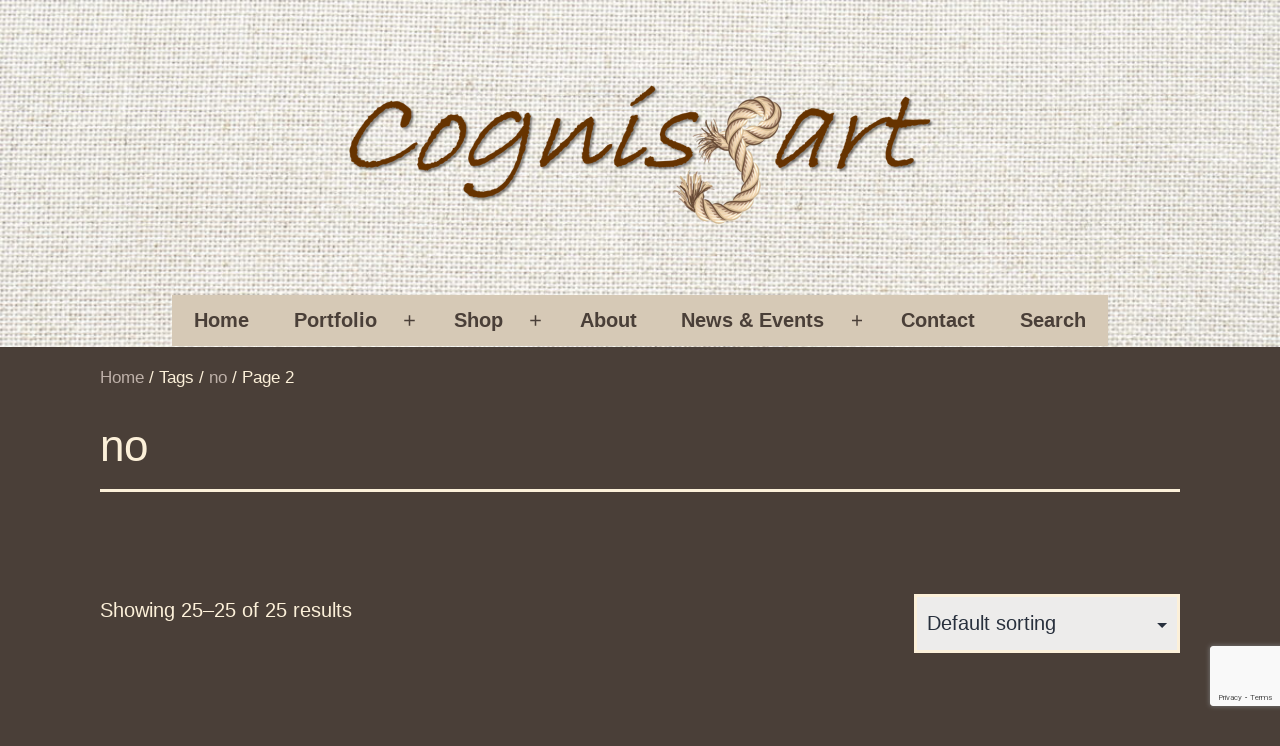

--- FILE ---
content_type: text/html; charset=utf-8
request_url: https://www.google.com/recaptcha/api2/anchor?ar=1&k=6LdekZ8qAAAAAETWeWsOhjj9Rv64bgsEi2KGW0Jl&co=aHR0cHM6Ly9jb2duaXNzYXJ0LmNvLnVrOjQ0Mw..&hl=en&v=7gg7H51Q-naNfhmCP3_R47ho&size=invisible&anchor-ms=20000&execute-ms=30000&cb=g50xgtr2w966
body_size: 48118
content:
<!DOCTYPE HTML><html dir="ltr" lang="en"><head><meta http-equiv="Content-Type" content="text/html; charset=UTF-8">
<meta http-equiv="X-UA-Compatible" content="IE=edge">
<title>reCAPTCHA</title>
<style type="text/css">
/* cyrillic-ext */
@font-face {
  font-family: 'Roboto';
  font-style: normal;
  font-weight: 400;
  font-stretch: 100%;
  src: url(//fonts.gstatic.com/s/roboto/v48/KFO7CnqEu92Fr1ME7kSn66aGLdTylUAMa3GUBHMdazTgWw.woff2) format('woff2');
  unicode-range: U+0460-052F, U+1C80-1C8A, U+20B4, U+2DE0-2DFF, U+A640-A69F, U+FE2E-FE2F;
}
/* cyrillic */
@font-face {
  font-family: 'Roboto';
  font-style: normal;
  font-weight: 400;
  font-stretch: 100%;
  src: url(//fonts.gstatic.com/s/roboto/v48/KFO7CnqEu92Fr1ME7kSn66aGLdTylUAMa3iUBHMdazTgWw.woff2) format('woff2');
  unicode-range: U+0301, U+0400-045F, U+0490-0491, U+04B0-04B1, U+2116;
}
/* greek-ext */
@font-face {
  font-family: 'Roboto';
  font-style: normal;
  font-weight: 400;
  font-stretch: 100%;
  src: url(//fonts.gstatic.com/s/roboto/v48/KFO7CnqEu92Fr1ME7kSn66aGLdTylUAMa3CUBHMdazTgWw.woff2) format('woff2');
  unicode-range: U+1F00-1FFF;
}
/* greek */
@font-face {
  font-family: 'Roboto';
  font-style: normal;
  font-weight: 400;
  font-stretch: 100%;
  src: url(//fonts.gstatic.com/s/roboto/v48/KFO7CnqEu92Fr1ME7kSn66aGLdTylUAMa3-UBHMdazTgWw.woff2) format('woff2');
  unicode-range: U+0370-0377, U+037A-037F, U+0384-038A, U+038C, U+038E-03A1, U+03A3-03FF;
}
/* math */
@font-face {
  font-family: 'Roboto';
  font-style: normal;
  font-weight: 400;
  font-stretch: 100%;
  src: url(//fonts.gstatic.com/s/roboto/v48/KFO7CnqEu92Fr1ME7kSn66aGLdTylUAMawCUBHMdazTgWw.woff2) format('woff2');
  unicode-range: U+0302-0303, U+0305, U+0307-0308, U+0310, U+0312, U+0315, U+031A, U+0326-0327, U+032C, U+032F-0330, U+0332-0333, U+0338, U+033A, U+0346, U+034D, U+0391-03A1, U+03A3-03A9, U+03B1-03C9, U+03D1, U+03D5-03D6, U+03F0-03F1, U+03F4-03F5, U+2016-2017, U+2034-2038, U+203C, U+2040, U+2043, U+2047, U+2050, U+2057, U+205F, U+2070-2071, U+2074-208E, U+2090-209C, U+20D0-20DC, U+20E1, U+20E5-20EF, U+2100-2112, U+2114-2115, U+2117-2121, U+2123-214F, U+2190, U+2192, U+2194-21AE, U+21B0-21E5, U+21F1-21F2, U+21F4-2211, U+2213-2214, U+2216-22FF, U+2308-230B, U+2310, U+2319, U+231C-2321, U+2336-237A, U+237C, U+2395, U+239B-23B7, U+23D0, U+23DC-23E1, U+2474-2475, U+25AF, U+25B3, U+25B7, U+25BD, U+25C1, U+25CA, U+25CC, U+25FB, U+266D-266F, U+27C0-27FF, U+2900-2AFF, U+2B0E-2B11, U+2B30-2B4C, U+2BFE, U+3030, U+FF5B, U+FF5D, U+1D400-1D7FF, U+1EE00-1EEFF;
}
/* symbols */
@font-face {
  font-family: 'Roboto';
  font-style: normal;
  font-weight: 400;
  font-stretch: 100%;
  src: url(//fonts.gstatic.com/s/roboto/v48/KFO7CnqEu92Fr1ME7kSn66aGLdTylUAMaxKUBHMdazTgWw.woff2) format('woff2');
  unicode-range: U+0001-000C, U+000E-001F, U+007F-009F, U+20DD-20E0, U+20E2-20E4, U+2150-218F, U+2190, U+2192, U+2194-2199, U+21AF, U+21E6-21F0, U+21F3, U+2218-2219, U+2299, U+22C4-22C6, U+2300-243F, U+2440-244A, U+2460-24FF, U+25A0-27BF, U+2800-28FF, U+2921-2922, U+2981, U+29BF, U+29EB, U+2B00-2BFF, U+4DC0-4DFF, U+FFF9-FFFB, U+10140-1018E, U+10190-1019C, U+101A0, U+101D0-101FD, U+102E0-102FB, U+10E60-10E7E, U+1D2C0-1D2D3, U+1D2E0-1D37F, U+1F000-1F0FF, U+1F100-1F1AD, U+1F1E6-1F1FF, U+1F30D-1F30F, U+1F315, U+1F31C, U+1F31E, U+1F320-1F32C, U+1F336, U+1F378, U+1F37D, U+1F382, U+1F393-1F39F, U+1F3A7-1F3A8, U+1F3AC-1F3AF, U+1F3C2, U+1F3C4-1F3C6, U+1F3CA-1F3CE, U+1F3D4-1F3E0, U+1F3ED, U+1F3F1-1F3F3, U+1F3F5-1F3F7, U+1F408, U+1F415, U+1F41F, U+1F426, U+1F43F, U+1F441-1F442, U+1F444, U+1F446-1F449, U+1F44C-1F44E, U+1F453, U+1F46A, U+1F47D, U+1F4A3, U+1F4B0, U+1F4B3, U+1F4B9, U+1F4BB, U+1F4BF, U+1F4C8-1F4CB, U+1F4D6, U+1F4DA, U+1F4DF, U+1F4E3-1F4E6, U+1F4EA-1F4ED, U+1F4F7, U+1F4F9-1F4FB, U+1F4FD-1F4FE, U+1F503, U+1F507-1F50B, U+1F50D, U+1F512-1F513, U+1F53E-1F54A, U+1F54F-1F5FA, U+1F610, U+1F650-1F67F, U+1F687, U+1F68D, U+1F691, U+1F694, U+1F698, U+1F6AD, U+1F6B2, U+1F6B9-1F6BA, U+1F6BC, U+1F6C6-1F6CF, U+1F6D3-1F6D7, U+1F6E0-1F6EA, U+1F6F0-1F6F3, U+1F6F7-1F6FC, U+1F700-1F7FF, U+1F800-1F80B, U+1F810-1F847, U+1F850-1F859, U+1F860-1F887, U+1F890-1F8AD, U+1F8B0-1F8BB, U+1F8C0-1F8C1, U+1F900-1F90B, U+1F93B, U+1F946, U+1F984, U+1F996, U+1F9E9, U+1FA00-1FA6F, U+1FA70-1FA7C, U+1FA80-1FA89, U+1FA8F-1FAC6, U+1FACE-1FADC, U+1FADF-1FAE9, U+1FAF0-1FAF8, U+1FB00-1FBFF;
}
/* vietnamese */
@font-face {
  font-family: 'Roboto';
  font-style: normal;
  font-weight: 400;
  font-stretch: 100%;
  src: url(//fonts.gstatic.com/s/roboto/v48/KFO7CnqEu92Fr1ME7kSn66aGLdTylUAMa3OUBHMdazTgWw.woff2) format('woff2');
  unicode-range: U+0102-0103, U+0110-0111, U+0128-0129, U+0168-0169, U+01A0-01A1, U+01AF-01B0, U+0300-0301, U+0303-0304, U+0308-0309, U+0323, U+0329, U+1EA0-1EF9, U+20AB;
}
/* latin-ext */
@font-face {
  font-family: 'Roboto';
  font-style: normal;
  font-weight: 400;
  font-stretch: 100%;
  src: url(//fonts.gstatic.com/s/roboto/v48/KFO7CnqEu92Fr1ME7kSn66aGLdTylUAMa3KUBHMdazTgWw.woff2) format('woff2');
  unicode-range: U+0100-02BA, U+02BD-02C5, U+02C7-02CC, U+02CE-02D7, U+02DD-02FF, U+0304, U+0308, U+0329, U+1D00-1DBF, U+1E00-1E9F, U+1EF2-1EFF, U+2020, U+20A0-20AB, U+20AD-20C0, U+2113, U+2C60-2C7F, U+A720-A7FF;
}
/* latin */
@font-face {
  font-family: 'Roboto';
  font-style: normal;
  font-weight: 400;
  font-stretch: 100%;
  src: url(//fonts.gstatic.com/s/roboto/v48/KFO7CnqEu92Fr1ME7kSn66aGLdTylUAMa3yUBHMdazQ.woff2) format('woff2');
  unicode-range: U+0000-00FF, U+0131, U+0152-0153, U+02BB-02BC, U+02C6, U+02DA, U+02DC, U+0304, U+0308, U+0329, U+2000-206F, U+20AC, U+2122, U+2191, U+2193, U+2212, U+2215, U+FEFF, U+FFFD;
}
/* cyrillic-ext */
@font-face {
  font-family: 'Roboto';
  font-style: normal;
  font-weight: 500;
  font-stretch: 100%;
  src: url(//fonts.gstatic.com/s/roboto/v48/KFO7CnqEu92Fr1ME7kSn66aGLdTylUAMa3GUBHMdazTgWw.woff2) format('woff2');
  unicode-range: U+0460-052F, U+1C80-1C8A, U+20B4, U+2DE0-2DFF, U+A640-A69F, U+FE2E-FE2F;
}
/* cyrillic */
@font-face {
  font-family: 'Roboto';
  font-style: normal;
  font-weight: 500;
  font-stretch: 100%;
  src: url(//fonts.gstatic.com/s/roboto/v48/KFO7CnqEu92Fr1ME7kSn66aGLdTylUAMa3iUBHMdazTgWw.woff2) format('woff2');
  unicode-range: U+0301, U+0400-045F, U+0490-0491, U+04B0-04B1, U+2116;
}
/* greek-ext */
@font-face {
  font-family: 'Roboto';
  font-style: normal;
  font-weight: 500;
  font-stretch: 100%;
  src: url(//fonts.gstatic.com/s/roboto/v48/KFO7CnqEu92Fr1ME7kSn66aGLdTylUAMa3CUBHMdazTgWw.woff2) format('woff2');
  unicode-range: U+1F00-1FFF;
}
/* greek */
@font-face {
  font-family: 'Roboto';
  font-style: normal;
  font-weight: 500;
  font-stretch: 100%;
  src: url(//fonts.gstatic.com/s/roboto/v48/KFO7CnqEu92Fr1ME7kSn66aGLdTylUAMa3-UBHMdazTgWw.woff2) format('woff2');
  unicode-range: U+0370-0377, U+037A-037F, U+0384-038A, U+038C, U+038E-03A1, U+03A3-03FF;
}
/* math */
@font-face {
  font-family: 'Roboto';
  font-style: normal;
  font-weight: 500;
  font-stretch: 100%;
  src: url(//fonts.gstatic.com/s/roboto/v48/KFO7CnqEu92Fr1ME7kSn66aGLdTylUAMawCUBHMdazTgWw.woff2) format('woff2');
  unicode-range: U+0302-0303, U+0305, U+0307-0308, U+0310, U+0312, U+0315, U+031A, U+0326-0327, U+032C, U+032F-0330, U+0332-0333, U+0338, U+033A, U+0346, U+034D, U+0391-03A1, U+03A3-03A9, U+03B1-03C9, U+03D1, U+03D5-03D6, U+03F0-03F1, U+03F4-03F5, U+2016-2017, U+2034-2038, U+203C, U+2040, U+2043, U+2047, U+2050, U+2057, U+205F, U+2070-2071, U+2074-208E, U+2090-209C, U+20D0-20DC, U+20E1, U+20E5-20EF, U+2100-2112, U+2114-2115, U+2117-2121, U+2123-214F, U+2190, U+2192, U+2194-21AE, U+21B0-21E5, U+21F1-21F2, U+21F4-2211, U+2213-2214, U+2216-22FF, U+2308-230B, U+2310, U+2319, U+231C-2321, U+2336-237A, U+237C, U+2395, U+239B-23B7, U+23D0, U+23DC-23E1, U+2474-2475, U+25AF, U+25B3, U+25B7, U+25BD, U+25C1, U+25CA, U+25CC, U+25FB, U+266D-266F, U+27C0-27FF, U+2900-2AFF, U+2B0E-2B11, U+2B30-2B4C, U+2BFE, U+3030, U+FF5B, U+FF5D, U+1D400-1D7FF, U+1EE00-1EEFF;
}
/* symbols */
@font-face {
  font-family: 'Roboto';
  font-style: normal;
  font-weight: 500;
  font-stretch: 100%;
  src: url(//fonts.gstatic.com/s/roboto/v48/KFO7CnqEu92Fr1ME7kSn66aGLdTylUAMaxKUBHMdazTgWw.woff2) format('woff2');
  unicode-range: U+0001-000C, U+000E-001F, U+007F-009F, U+20DD-20E0, U+20E2-20E4, U+2150-218F, U+2190, U+2192, U+2194-2199, U+21AF, U+21E6-21F0, U+21F3, U+2218-2219, U+2299, U+22C4-22C6, U+2300-243F, U+2440-244A, U+2460-24FF, U+25A0-27BF, U+2800-28FF, U+2921-2922, U+2981, U+29BF, U+29EB, U+2B00-2BFF, U+4DC0-4DFF, U+FFF9-FFFB, U+10140-1018E, U+10190-1019C, U+101A0, U+101D0-101FD, U+102E0-102FB, U+10E60-10E7E, U+1D2C0-1D2D3, U+1D2E0-1D37F, U+1F000-1F0FF, U+1F100-1F1AD, U+1F1E6-1F1FF, U+1F30D-1F30F, U+1F315, U+1F31C, U+1F31E, U+1F320-1F32C, U+1F336, U+1F378, U+1F37D, U+1F382, U+1F393-1F39F, U+1F3A7-1F3A8, U+1F3AC-1F3AF, U+1F3C2, U+1F3C4-1F3C6, U+1F3CA-1F3CE, U+1F3D4-1F3E0, U+1F3ED, U+1F3F1-1F3F3, U+1F3F5-1F3F7, U+1F408, U+1F415, U+1F41F, U+1F426, U+1F43F, U+1F441-1F442, U+1F444, U+1F446-1F449, U+1F44C-1F44E, U+1F453, U+1F46A, U+1F47D, U+1F4A3, U+1F4B0, U+1F4B3, U+1F4B9, U+1F4BB, U+1F4BF, U+1F4C8-1F4CB, U+1F4D6, U+1F4DA, U+1F4DF, U+1F4E3-1F4E6, U+1F4EA-1F4ED, U+1F4F7, U+1F4F9-1F4FB, U+1F4FD-1F4FE, U+1F503, U+1F507-1F50B, U+1F50D, U+1F512-1F513, U+1F53E-1F54A, U+1F54F-1F5FA, U+1F610, U+1F650-1F67F, U+1F687, U+1F68D, U+1F691, U+1F694, U+1F698, U+1F6AD, U+1F6B2, U+1F6B9-1F6BA, U+1F6BC, U+1F6C6-1F6CF, U+1F6D3-1F6D7, U+1F6E0-1F6EA, U+1F6F0-1F6F3, U+1F6F7-1F6FC, U+1F700-1F7FF, U+1F800-1F80B, U+1F810-1F847, U+1F850-1F859, U+1F860-1F887, U+1F890-1F8AD, U+1F8B0-1F8BB, U+1F8C0-1F8C1, U+1F900-1F90B, U+1F93B, U+1F946, U+1F984, U+1F996, U+1F9E9, U+1FA00-1FA6F, U+1FA70-1FA7C, U+1FA80-1FA89, U+1FA8F-1FAC6, U+1FACE-1FADC, U+1FADF-1FAE9, U+1FAF0-1FAF8, U+1FB00-1FBFF;
}
/* vietnamese */
@font-face {
  font-family: 'Roboto';
  font-style: normal;
  font-weight: 500;
  font-stretch: 100%;
  src: url(//fonts.gstatic.com/s/roboto/v48/KFO7CnqEu92Fr1ME7kSn66aGLdTylUAMa3OUBHMdazTgWw.woff2) format('woff2');
  unicode-range: U+0102-0103, U+0110-0111, U+0128-0129, U+0168-0169, U+01A0-01A1, U+01AF-01B0, U+0300-0301, U+0303-0304, U+0308-0309, U+0323, U+0329, U+1EA0-1EF9, U+20AB;
}
/* latin-ext */
@font-face {
  font-family: 'Roboto';
  font-style: normal;
  font-weight: 500;
  font-stretch: 100%;
  src: url(//fonts.gstatic.com/s/roboto/v48/KFO7CnqEu92Fr1ME7kSn66aGLdTylUAMa3KUBHMdazTgWw.woff2) format('woff2');
  unicode-range: U+0100-02BA, U+02BD-02C5, U+02C7-02CC, U+02CE-02D7, U+02DD-02FF, U+0304, U+0308, U+0329, U+1D00-1DBF, U+1E00-1E9F, U+1EF2-1EFF, U+2020, U+20A0-20AB, U+20AD-20C0, U+2113, U+2C60-2C7F, U+A720-A7FF;
}
/* latin */
@font-face {
  font-family: 'Roboto';
  font-style: normal;
  font-weight: 500;
  font-stretch: 100%;
  src: url(//fonts.gstatic.com/s/roboto/v48/KFO7CnqEu92Fr1ME7kSn66aGLdTylUAMa3yUBHMdazQ.woff2) format('woff2');
  unicode-range: U+0000-00FF, U+0131, U+0152-0153, U+02BB-02BC, U+02C6, U+02DA, U+02DC, U+0304, U+0308, U+0329, U+2000-206F, U+20AC, U+2122, U+2191, U+2193, U+2212, U+2215, U+FEFF, U+FFFD;
}
/* cyrillic-ext */
@font-face {
  font-family: 'Roboto';
  font-style: normal;
  font-weight: 900;
  font-stretch: 100%;
  src: url(//fonts.gstatic.com/s/roboto/v48/KFO7CnqEu92Fr1ME7kSn66aGLdTylUAMa3GUBHMdazTgWw.woff2) format('woff2');
  unicode-range: U+0460-052F, U+1C80-1C8A, U+20B4, U+2DE0-2DFF, U+A640-A69F, U+FE2E-FE2F;
}
/* cyrillic */
@font-face {
  font-family: 'Roboto';
  font-style: normal;
  font-weight: 900;
  font-stretch: 100%;
  src: url(//fonts.gstatic.com/s/roboto/v48/KFO7CnqEu92Fr1ME7kSn66aGLdTylUAMa3iUBHMdazTgWw.woff2) format('woff2');
  unicode-range: U+0301, U+0400-045F, U+0490-0491, U+04B0-04B1, U+2116;
}
/* greek-ext */
@font-face {
  font-family: 'Roboto';
  font-style: normal;
  font-weight: 900;
  font-stretch: 100%;
  src: url(//fonts.gstatic.com/s/roboto/v48/KFO7CnqEu92Fr1ME7kSn66aGLdTylUAMa3CUBHMdazTgWw.woff2) format('woff2');
  unicode-range: U+1F00-1FFF;
}
/* greek */
@font-face {
  font-family: 'Roboto';
  font-style: normal;
  font-weight: 900;
  font-stretch: 100%;
  src: url(//fonts.gstatic.com/s/roboto/v48/KFO7CnqEu92Fr1ME7kSn66aGLdTylUAMa3-UBHMdazTgWw.woff2) format('woff2');
  unicode-range: U+0370-0377, U+037A-037F, U+0384-038A, U+038C, U+038E-03A1, U+03A3-03FF;
}
/* math */
@font-face {
  font-family: 'Roboto';
  font-style: normal;
  font-weight: 900;
  font-stretch: 100%;
  src: url(//fonts.gstatic.com/s/roboto/v48/KFO7CnqEu92Fr1ME7kSn66aGLdTylUAMawCUBHMdazTgWw.woff2) format('woff2');
  unicode-range: U+0302-0303, U+0305, U+0307-0308, U+0310, U+0312, U+0315, U+031A, U+0326-0327, U+032C, U+032F-0330, U+0332-0333, U+0338, U+033A, U+0346, U+034D, U+0391-03A1, U+03A3-03A9, U+03B1-03C9, U+03D1, U+03D5-03D6, U+03F0-03F1, U+03F4-03F5, U+2016-2017, U+2034-2038, U+203C, U+2040, U+2043, U+2047, U+2050, U+2057, U+205F, U+2070-2071, U+2074-208E, U+2090-209C, U+20D0-20DC, U+20E1, U+20E5-20EF, U+2100-2112, U+2114-2115, U+2117-2121, U+2123-214F, U+2190, U+2192, U+2194-21AE, U+21B0-21E5, U+21F1-21F2, U+21F4-2211, U+2213-2214, U+2216-22FF, U+2308-230B, U+2310, U+2319, U+231C-2321, U+2336-237A, U+237C, U+2395, U+239B-23B7, U+23D0, U+23DC-23E1, U+2474-2475, U+25AF, U+25B3, U+25B7, U+25BD, U+25C1, U+25CA, U+25CC, U+25FB, U+266D-266F, U+27C0-27FF, U+2900-2AFF, U+2B0E-2B11, U+2B30-2B4C, U+2BFE, U+3030, U+FF5B, U+FF5D, U+1D400-1D7FF, U+1EE00-1EEFF;
}
/* symbols */
@font-face {
  font-family: 'Roboto';
  font-style: normal;
  font-weight: 900;
  font-stretch: 100%;
  src: url(//fonts.gstatic.com/s/roboto/v48/KFO7CnqEu92Fr1ME7kSn66aGLdTylUAMaxKUBHMdazTgWw.woff2) format('woff2');
  unicode-range: U+0001-000C, U+000E-001F, U+007F-009F, U+20DD-20E0, U+20E2-20E4, U+2150-218F, U+2190, U+2192, U+2194-2199, U+21AF, U+21E6-21F0, U+21F3, U+2218-2219, U+2299, U+22C4-22C6, U+2300-243F, U+2440-244A, U+2460-24FF, U+25A0-27BF, U+2800-28FF, U+2921-2922, U+2981, U+29BF, U+29EB, U+2B00-2BFF, U+4DC0-4DFF, U+FFF9-FFFB, U+10140-1018E, U+10190-1019C, U+101A0, U+101D0-101FD, U+102E0-102FB, U+10E60-10E7E, U+1D2C0-1D2D3, U+1D2E0-1D37F, U+1F000-1F0FF, U+1F100-1F1AD, U+1F1E6-1F1FF, U+1F30D-1F30F, U+1F315, U+1F31C, U+1F31E, U+1F320-1F32C, U+1F336, U+1F378, U+1F37D, U+1F382, U+1F393-1F39F, U+1F3A7-1F3A8, U+1F3AC-1F3AF, U+1F3C2, U+1F3C4-1F3C6, U+1F3CA-1F3CE, U+1F3D4-1F3E0, U+1F3ED, U+1F3F1-1F3F3, U+1F3F5-1F3F7, U+1F408, U+1F415, U+1F41F, U+1F426, U+1F43F, U+1F441-1F442, U+1F444, U+1F446-1F449, U+1F44C-1F44E, U+1F453, U+1F46A, U+1F47D, U+1F4A3, U+1F4B0, U+1F4B3, U+1F4B9, U+1F4BB, U+1F4BF, U+1F4C8-1F4CB, U+1F4D6, U+1F4DA, U+1F4DF, U+1F4E3-1F4E6, U+1F4EA-1F4ED, U+1F4F7, U+1F4F9-1F4FB, U+1F4FD-1F4FE, U+1F503, U+1F507-1F50B, U+1F50D, U+1F512-1F513, U+1F53E-1F54A, U+1F54F-1F5FA, U+1F610, U+1F650-1F67F, U+1F687, U+1F68D, U+1F691, U+1F694, U+1F698, U+1F6AD, U+1F6B2, U+1F6B9-1F6BA, U+1F6BC, U+1F6C6-1F6CF, U+1F6D3-1F6D7, U+1F6E0-1F6EA, U+1F6F0-1F6F3, U+1F6F7-1F6FC, U+1F700-1F7FF, U+1F800-1F80B, U+1F810-1F847, U+1F850-1F859, U+1F860-1F887, U+1F890-1F8AD, U+1F8B0-1F8BB, U+1F8C0-1F8C1, U+1F900-1F90B, U+1F93B, U+1F946, U+1F984, U+1F996, U+1F9E9, U+1FA00-1FA6F, U+1FA70-1FA7C, U+1FA80-1FA89, U+1FA8F-1FAC6, U+1FACE-1FADC, U+1FADF-1FAE9, U+1FAF0-1FAF8, U+1FB00-1FBFF;
}
/* vietnamese */
@font-face {
  font-family: 'Roboto';
  font-style: normal;
  font-weight: 900;
  font-stretch: 100%;
  src: url(//fonts.gstatic.com/s/roboto/v48/KFO7CnqEu92Fr1ME7kSn66aGLdTylUAMa3OUBHMdazTgWw.woff2) format('woff2');
  unicode-range: U+0102-0103, U+0110-0111, U+0128-0129, U+0168-0169, U+01A0-01A1, U+01AF-01B0, U+0300-0301, U+0303-0304, U+0308-0309, U+0323, U+0329, U+1EA0-1EF9, U+20AB;
}
/* latin-ext */
@font-face {
  font-family: 'Roboto';
  font-style: normal;
  font-weight: 900;
  font-stretch: 100%;
  src: url(//fonts.gstatic.com/s/roboto/v48/KFO7CnqEu92Fr1ME7kSn66aGLdTylUAMa3KUBHMdazTgWw.woff2) format('woff2');
  unicode-range: U+0100-02BA, U+02BD-02C5, U+02C7-02CC, U+02CE-02D7, U+02DD-02FF, U+0304, U+0308, U+0329, U+1D00-1DBF, U+1E00-1E9F, U+1EF2-1EFF, U+2020, U+20A0-20AB, U+20AD-20C0, U+2113, U+2C60-2C7F, U+A720-A7FF;
}
/* latin */
@font-face {
  font-family: 'Roboto';
  font-style: normal;
  font-weight: 900;
  font-stretch: 100%;
  src: url(//fonts.gstatic.com/s/roboto/v48/KFO7CnqEu92Fr1ME7kSn66aGLdTylUAMa3yUBHMdazQ.woff2) format('woff2');
  unicode-range: U+0000-00FF, U+0131, U+0152-0153, U+02BB-02BC, U+02C6, U+02DA, U+02DC, U+0304, U+0308, U+0329, U+2000-206F, U+20AC, U+2122, U+2191, U+2193, U+2212, U+2215, U+FEFF, U+FFFD;
}

</style>
<link rel="stylesheet" type="text/css" href="https://www.gstatic.com/recaptcha/releases/7gg7H51Q-naNfhmCP3_R47ho/styles__ltr.css">
<script nonce="oJABoSIUYMix1pQcgaUoKg" type="text/javascript">window['__recaptcha_api'] = 'https://www.google.com/recaptcha/api2/';</script>
<script type="text/javascript" src="https://www.gstatic.com/recaptcha/releases/7gg7H51Q-naNfhmCP3_R47ho/recaptcha__en.js" nonce="oJABoSIUYMix1pQcgaUoKg">
      
    </script></head>
<body><div id="rc-anchor-alert" class="rc-anchor-alert"></div>
<input type="hidden" id="recaptcha-token" value="[base64]">
<script type="text/javascript" nonce="oJABoSIUYMix1pQcgaUoKg">
      recaptcha.anchor.Main.init("[\x22ainput\x22,[\x22bgdata\x22,\x22\x22,\[base64]/[base64]/UltIKytdPWE6KGE8MjA0OD9SW0grK109YT4+NnwxOTI6KChhJjY0NTEyKT09NTUyOTYmJnErMTxoLmxlbmd0aCYmKGguY2hhckNvZGVBdChxKzEpJjY0NTEyKT09NTYzMjA/[base64]/MjU1OlI/[base64]/[base64]/[base64]/[base64]/[base64]/[base64]/[base64]/[base64]/[base64]/[base64]\x22,\[base64]\\u003d\\u003d\x22,\x22JsKzQcKDwpfCnioDcQLCrWDDtHksw6w4w4nDqCtyWHtRDsKww4pMw79CwrIYw5rDhyDCrTXCvMKKwq/DlQI/ZsKiwoHDjxkBRsO7w47Dl8KHw6vDokHCgVNUXcOfFcKnNsKxw4fDn8KgDxl4woLCjMO/[base64]/[base64]/[base64]/QTTDlV3ClEp0w7Q/TcKZX8OJw4PCicKiMGHDpMOJwqjDhsKiw5dOw4VFYsKywr7ChMKTw7XDslTCt8KMJRx7bWPDgsOtwpsyGTQvwp3DpEtNV8Kww6MzQMK0TEbChS/Ch1/[base64]/CosOmCFE/wotkw78XV8OMwoJ1an3CpUVYw5csbcOCV0zCoyPCqD/CpFlHIsKjEMK3LcODKsO2QMOzw68LDFt4IQzCpcOoYXDDo8KBwoPDiCXCtcOSw5dWfC/Dh0LCnFNewqEqSsK6WcOXwp53QVIzZ8OkwoJTPMKbdAXCnw/[base64]/QWpEbTHCgMK1PQzDq2s1w5jCnnQTwosEN0Q7AwkIw6PCvcKKIFY/[base64]/DicKawqVOS2nCt39XHWDDp8OYe8KkXD1ow4UqdsOATcOhwr/[base64]/YjrCplnCu8KVw54wwq7Ci8KFAxkwCF5owrnCj11oEQLCvgN3wqnDp8KWw6U5IMO3w7l0wr9xwqMDagDCgMKNwrBcSsKnwqYEecK2wopKwoXCjA9GNcKowrbCoMOrw7JgwofDvyjDmFEQKTsdZmfDjcKJw65vcG0Yw6rDkMK2w7DCimDCmMOacDA5wpLDhDhyAcKUwo/CpsOnZcO5WsOIwo7CpAxvGWTCljrCtsOtw6XDnFfCosOnGBfCqsKBw6gcUVTCuUnDqV7DvBbDunIsw5XDlDlTcgkLTsKISRQsRibCkMKueHkMYMOCN8Ogwrksw5hBWsKrZ3VwwoPDo8KrFz7DrcKSB8Kcw4d/wp1rUg1XwrTCtD3CuDVvw6lDw4QWBMORw4RuRinCvsKZQnQYwoPDssKjw7nDgMOxwozDnlDDmB/CmG/[base64]/DiSIvRGjDqSA2YBpBOsKCVS/[base64]/[base64]/DvsKMbX7CrSZgwpQbw4JnR1bCr0Ahwps1TD/CuyXCpcOpwqsBw6pXHsK+BsK1ccOuLsO1w7rDrMO9w7nCj34Vw7M7MntMVg1YKcK0XMODAcKPXsOzUCwYwr8ZwpTCq8KJN8KycsKNwr94HMKMwo0Lw5/[base64]/DlCFYKsOCS8O/w7E/L8OGw5DDtMKdAMOCfkxHajMGZ8OZd8KfwoAja3LCvcOywqsdLCciw6IETDbCokbDu1M9w6/DtsKQSyvCoWQBeMO3ecO/w5DDkDdjw4lNw4nCqxdONsOSwrfCmcOLwqnDqMKzwqFcJcKvwp0IwqrDizldYlkrIMOWwpXDoMOEwrvDgcOtG1pdTV9rVcKVwolwwrVNwojCpcKIw7rDsGQrw4VNwp/Cl8Odw4/ClMOCeQsOw5UNCSBjwrnDtUk4woRawqvCgsKqwroZYEQmU8K9w6k/w4dLa2x3JcKHw5IUPGcmRUvCi3TDilsgwo/CpBvCuMOjeTtzRMKzw7jDuRvCg1kvGR/CksOOwqkuw6BkFcKXwobDpsOcwrHCuMOdwr7ClsO+OcO5wpLDhjvCosKxw6AQbsKLeHYwwo3CvMOLw7nCvBnDuFtYw5bDgHE+wqJnw7/Ck8O7BhzCnsOHw5dfwpnCn0hWdjzCr0fDpsKAw57Co8KdNsK6w6ltG8Oyw7/CjsOzdBbDiF3CqFpUwozDhVHCkcKJPx9SCUHCt8OcZsKmdAfDgSjCpsOQw4A7wovCqlDDizNtwrXDq0LCvinDi8KTUcKJwoXCglkULkrDinEEBMONfcOoSlkoX2zDslRCZHPCpQIIwqBewozCs8O0R8O/wrzDnMOcwojCnkFzIcKGSm/Cjy4Ww4PCmMK8SyAcYsKnwqsNw6EpFjfDh8KzU8KTQ2vCiXnDlMOBw7JiMUYHUWJsw5hVwr13wofDpsK0w4LCjUTCogFSFsOew4Ymdi7CvMO3wo51KylNwrwlWsKYWFTCmwUCw5/DmSvCkTEnPkEvGBvCsTFwwrHDmMOXfAhYP8ODwpdKQ8Olw5rDk2sTLEMkacOcasKtwrfDg8OwwooKwqjDowjDocKdwrAtw45pw4kCR07DtlA3w57ChlDDmsKEd8KJwp4fwrPCisKdesOQPMKuwqdEWU/CsD5QI8K4csKDBMKfwpolBknCvcOOY8K9woDDucOxw5MPGAExw6nCj8KDKMOzwrtyfHrDoirCu8O3ZcOhGFkCw43Dt8KIw4JjXcO1wp8fB8Kvw6cQLsKqw61vb8KzXQ4JwrVBw6XCn8K1woLCnMKWZsOXwp7CmE5bw7/[base64]/[base64]/wrfDpRLDqhfCp3IeVSjCmsO0w4/[base64]/woPCl8OEWsKEwofDm8O8w5Zswo0VNzAAw61KZn8oQA/DsHHDnsOYQMKbWsO6w5QNVMOBDsOJw6QLwqPCj8Kdw4rDjQLCrcOITcKvRBsYfFvDlcOOGcOsw4nDksKpwq5UwrTDuQwUDk/ClwYAS1YsZ0oVw5JjTsOiwo9QHRrCtxPDkMOjwpBTwrwzK8KHL0TDvi8zesK4WEBDw77CiMKTcsKyCCIFw4xyDS7CksOMeifDijVPwpDCvcKBw654w57DgsKYWsOEbkLDv2jCvMOXw7nCkUwfwo7DtMOXwofDgBh9wqtIw5cQR8KyEcK9wojDok9pw5U/[base64]/worCocKAY8KhwoEEw5TDijYEQRdXw6LCsw0oLMO5w74iwrDDg8OiSBVYZMKEJSvCv0zDqcKwA8KtIkTClMOzwo/ClQHCqMKhNRECw74oWz/ChVEnwpRGecK2woZqKMO7fTXDim94wod5wrfDv2YrwpkUe8KaZFPCnVTCkVJJCAh8wqh2w5rCuR56wqJhw4p7RwXCnMOWJMOhwrrCvGgUQS9tSBnDjsKUw5jDjMKGw4x2ZcOic003wpbDqi1Aw5/DicKHBiDDtsKWwoEDLH/[base64]/Dt8K0Rh0DwofDoHMGHcOow7sSw6JgVMKEfB53Qk9FwoJtwp/CugEFw4/Cn8KcD2XDgMO6w5rDvMOawovCv8Kqw5RawplEwqbDuFl3wpDDqEk3w5fDkcKGwoptw5TCjgYrwrPClHnCusKVwo4RwpYNWMOxIwFLwrTDvjjCvlvDsAbDv37DocKnBF8cwotZw4LCoTnCt8Oqw7Muwp1uZMODwozDicK+wofChyduwq/DrcO6Vi4lwo3CrAhYZGJdw7PCvW0lGE7CrQbDhjDCm8Ocw7PDm3LDrHzDksKSI1dNw6XDmsKQwpTDvsOWBMKCwrcBRDjChxATw5/Cs1ovW8KyXsK1TxjCpMOxPMKjZMKDwpxaw5nCsULCj8K8V8KlQ8OmwqI/csO1w59Cwr7Do8OyaCkIecK/w7FJX8KiXk7DjMORwpdRa8O+w4fCokfDtVo0w6p3woxxdcKXacKBOw/ChW9idcKRwpTDkcKRw6bDpcKKw4TDoSjCon3DncOiwrXCkcOfw7rCnizDkMKtFcKablfDl8OywrXDj8OHw7/DnMOXwrMJMcKdwrljfgsowqhwwr0DDcK8wr3DilnDn8KXw6PCvcOtFXNmwo4Twr/ClcKxwo0bE8KyM3jDssO1wpLCrMOHwpDCq3/DhwrCnMO9w4rCusOTwqFZwol6L8KMwqolwrYPXMOJwrBNVcKqw6UaT8K4wp09w61Aw5fDjx/DrC7DoHLDqMOcbsK5w5BpwrfDv8OUJMOfQBRNBcK7fS9sfcOIE8K8acO0O8Oywo3DiVzChcKtw7zCmnHDlR9zKTbCtgcFw4dtw5Miwp/CpQXDsA/[base64]/DjEXDp8OFwpwUTXrCg8OJRSJ6w6nDu8KIw5xgw5HChiwnw70GwqguRwTDiBogw4/DhcK1J8Kcw4xeGAhyeDHDoMKGVHXCh8O/EnRXwrrCoVAUw47DosOqUMOMw7fCh8OffkcYA8OHwr1kX8OqZHcBN8Olw6TCgMKcw7LDqcK3bsKHwqA1QsKMwqvDiEnDo8O8JDTDnDoiw7h1wrXCisK9wpFWfjjDrsO/[base64]/DlcOsA8KVw60mGAYeYMKNwpvDoMOow6JtwpA6woPCtcO2HMO8wqcDS8KWwr0Cw73DucOtw5NEBMKFKsO7YcOtw5xRw5ZNw5Bew4jDkyoNw7HCjMKDw6pDKsK9LQfCh8ODTj3Crn7DkcO/wrDCsjcJw4bCmcOGUMOeY8OawpACY2B1w53DnMO7w5w1a0nCncKBwrPDhmAPw6HCtMOmCWrCr8O8IxfDqsOREmPDrmQdwpLCmhzDq1NSw5lJbsKOO2NWwojCtMKAw4/DrMOKwrbDgEh3G8KKw7rCjMKbKmp6woLDqW5Uw6bDmUprw57DksOFE3HDg23DlcKYIUEtw4PCssOxwqUcwpTCksO2wrtww7TDj8KeLFNfZAFRG8O/w7XDsm1ow7sPPU/[base64]/CkTQ1XigGwoM2asK1WHwMYi/[base64]/T8KMG8KWFQVSHC9mw4rDrMOyVEo6W8OHwoQCw4wYw6FMIxZpZDVKLcKAcMOtwrzDk8KSwqHCsmTDucKGGMKmHMKaMsKsw47Dj8KZw7/CvyvCtiArGwtvSWLDkcOHWcONM8KNOcKOwqAWP352TmrCmS/CiEtYw4bDoCNFcsKqw6LDgcKOwpYyw742wq/CtcKNwpvClcOROcKYw5HDnsOMwp0rayrCssKmw7fCvcO6D2HCs8O/w4HDhMOKDRfDpVgMw7FNeMKAwprDhS5nw5khHMOAenpgYGR/[base64]/[base64]/[base64]/Ct8Oqwo3Dn1nCrcOVwq8MHWs6w6xVw6AAwoLCscOCS8KfCsKHJR/CncO8VMO+YxBIw4/DkMO5wqbDvMK7wojDhMKDw6tBwq3CjsKaecOCOsKtw5ZhwosdwrglKEXDnsOVT8OAw7QWw79Gw5skEwdpw7xgw4VZJ8OSAltuwpDDm8OBw7XDmcKZah/DvAXDqj3CmX/CjcKQfMO4EhDDmcOqL8KawrRSKiLDn37DqRzCtSA2woLClhM0wpvCqMKkwq92wqhdL0DDosK+wosmAFw4bsOiwp/[base64]/DpMOCw5gVw63Cn8OcGcO/wpsqd1tpUyR8VsOxBcO6wooywp0rw41uW8KsahJVVx4mw7nCqS3DvsOrVRYoDzwlwoPCgl5nRWFVFE7DvHrCrHwPVFkCwqjDpk/CgW1eXUAoUEIOHcKww5kTUg3DtcKAwqk2wqYmRMOEG8KPEh5vKMO/woNQwrFSw5/Dp8O5UcOWClLDgcOub8KRw6fCoyd1w5fDmXTCiw/Dp8Oww4nDocOtwrsZw6BuKS02w5IEXDM6wqLDtsOpb8Kmw6/Co8KAwp0LFMKrDBhWw6I9DcKfw7oYw6lrc8K2w4oKw4Ahwq7CrsO7Gy/DtxnCvMOSw5PCvH0/[base64]/w5jChcKLBxkDL8KgFzvDpy/Ctw3CrsK3fcK+w7HDuMO6aHXCqsKRw7YtfcKkw4zDikHClcKqLCnDlmjCj1/Dv27Di8OGw557w4DCmRnCmXIgwrIww7hXGsKJZcOww4FzwrpSwpzCkUzDqkIVw6LDmwrClFbDijoDwoPDt8KBw7xXXl7DlDjCmcOtw5wVw67DucOIwq7CmnvCoMORw6bDkcOuw6slBx7Cry/DvQAGC3vDolh6w4Aew5bColLCslzDo8Orw5fDvDsuwo7DosKpwrMzGcO4w6xobH7DmkN9R8K5w4BWwqLCtMOqw7nDosKseXXDp8KDwqLDtRPDnMKPZcKgw5rClsKowqXChShFJcKSZl5ew4B4w6tuwos+w6xZw7LDnkZQJsO5wrFXw6FSMHIhwrrDji7DjsK/[base64]/LTU6IHl3WMKkwr/Dkz/CkMKrw47CpwA+eis5RD5Fw5c1w7TDjS5/[base64]/Dr3FnwroafkfCtyBedk3DkDrDtMKIw4nDt0svwp5qw4AgwqM7ccKnccOQNSXDgMKbw5dALGNsWsOdOw4uQcKQwo1gZ8O2IcO/XMKQTynDrktzN8Kpw4lGwqbDlMK1wonDlMKxUjsqwpJXJsOwwrvDrsK0dcKKHMKQw7Nkw4drwoXDkXPCmsKcPUoZcHPDh2TCiV85T1xiQ1/[base64]/DncKCwqFfIcKQWR5KDMO3dcKdwpoRWj8sTsKOHVfDoibDm8Kmw4/CkMKkJ8OZwpBTw4rDosKyRwPCrcKXKcO/eBgPTMKgMDLCtRAxw5/DmwLDrH/CngPDkhnDoGgdw77DkhjDtcKkGQMQdcKMwpxfwqU7w53DkkQew4tPcsKEZTjDqsKLPcO7VnjClD/DuigdGDkoW8OpHMO/w7wnw6hcH8ObwrjDilACNgnCp8KewpYfAMOgH1jDmsOkwpnCmcKiwr9AwoFfRndLKlbCiQzCkEvDolTCgsKJTMOlScOVKGvDg8OgDC3CgGgwSU3DucOJAMOuwp5QKRc9FcOEfcKXw7c/[base64]/[base64]/CgMKnCiwIWMKCVjTDrMOyQcOKw7HDjsKfRxfDl8KdXRPCqcKuwrPChMOOwphpNsK4woVrDEHCnnfCt1fCiMKWccKYBMKad1pew7jDni9Tw5DCoCZ2BcO1wpM8WWEqwpnCiMK5JsK6NQhQcHTDjMK9w5d7w7PCnGbClkHDggTDtzxdwqHDrsOtw5ogL8OKw4/[base64]/[base64]/UcOdcDnCr8Kaw6RywrXCoMKzC8K3wq7CvsOMw7YBcsOSw60IaWDDpxEeIcK2w4nDrcK2w6YveiLDqj3DmcKeWXbDg21HQMKMeVTDgsObVMOEJsO1wqkcYcO+w5zCgcKLwoTCtXRKLxbDjR4Ww61Ow7osaMKBwpfCqMKFw6U4w6/CmykEw4fCgsO4wrfDtXJXw5BfwoYMI8KOw6HChArCinbChMOHesK0w4zDqsKgF8OPwr7CgcO/[base64]/[base64]/DqBJiw6PCoQYHaQTCiDZaRMK1w5jDhm9gEMOGXWUIMcODGisNw7jCjcKTBivDnsKFwqrDkjQYwpbCuMOtw65KwqzDtcOeN8O7DCR6wrTCqAnDvnEMwrLCuRdqwrLDh8K6LQkeEMO5eyZRJi3DvMKyfsKKwqvDtsO6c3MQwoB/MMKdVsONV8O5BsOiMsO4wqLDq8O7D0jCllEOw5HCr8K8RMKaw5luw6DCu8O6Ax80EcOFw4vCmsKAFgoVCMOEwohZwrzDr1bCicO8wot/SMKSbsOSNsKJwpfCtsOZcmcNw4ofw4gjw4DCjnLCssOfE8Ovw4fDujsjwo1Mwphzwr93wpDDgVLDg1rCv3dRw4HDp8OpwqbDl1zCiMO0w77Co3/[base64]/[base64]/DlMKawoI5csKpwpzCgQrDvMK/[base64]/wrAMQgE/[base64]/Cj8OBwqDDgcOiwqnCjsOdw580w6fCqcKIQcOAfcObIiHDvH/CrMKjbgHCnMOGwo3DksO1N0keE1wsw7YPwpQbw5FvwrJ9FlHCoGnDiiHCvD01ScO/Sih5wqkGwpzDnxDCiMOxwrJMesK+VT7DrQjDh8KTVEjCi37Clx92acOZQHMMGUjDmsO1wpsQwokLe8Kpw4bCkG/CmcKHw54+w77DrnPDuRAmURLCig1KUsK7PcKZJcOJLsK0AMOaVkbDoMK5NcKyw6fCj8OhKsKUwqRJJCnDoGjDqQLCusO8w5lvPFHCvD/CrGJQwqMGw79nw5ACXjR2w6o1KcOMwopWwrI2Qm/CncORwqzDp8OTwpxHfg3DmQouM8OFbMOMw7gpwpzCr8OANMO3w7PDjnTDlxvCgErCvmzDtsKRV0nDvRA0G2LCoMO6w7zDkMK6wrnCrsOgwoTDhDpiWThpwqnCtQgqa3QfJnEwW8OKwobCkRkGwpfDgDRlwrR0T8KfPMOPwq/Cp8OTbh7CpcKXF14WwrXDkMOPVS8fwpxiKMOWw47DkcODwoNow59Zw4vCiMOKLMOqPWQlM8Ozw6Awwq/Cq8O7X8OJwrzDrkXDpsKvEcKbccKjwrVTw6rDhSpcw6TDnsKIw7XCklnDrMONb8KvHEVNIBU7dwInw6llYMKHLMOrwpPCv8O7w6XCuHDDjMK0UWHDu23DpcObwrAxSD9BwqYnw7sZw5XDosOcw4DDosOKe8OUFyYcw74hw6V3wrAtwqzDh8OfUE/[base64]/Ci8K6w4ZaLFDCi8OKL8OTwoHDr2RDwq3Di1Vew7Agw54QH8KRw60Ew6pGw7HCkBt1wonCnMO9MHnClzIxMT8ow4lQOMK6XgYBw6Rsw57Du8OTJsKdRcO0fB7Dm8KXYRnCj8KLDUUTGMO8w5rDhyXDlmo9Z8KAY1/CmcKeVz4wTMO9w5/[base64]/[base64]/CqXMNwqLCi1N+w4F0wpvCpl3CijdNA0fDiMOQTj3DkDMCwp7DvjTCvcKAY8Oibllywq/ChxHCj0ddw6TDvMO/OMKQOcKJwrTCu8OAVU9CBmrCgsOBIhjDusK3FsKCUcK0TR7Cp0RIwofDkDrCm2PDvD8/wrzDjcKawqPCmEFLRsOHw7I6DwkBwpl0w7kqAsOIw5ApwpURH39gwphmZcKcw5PDg8Ocw7NwAMO/w53Dt8OzwrsOED3CisKFRcKEbDTCnAQmwqvDqRHCrQZ6wrDDkcKCMMKjLw/CocKVwqEyLcO3w6/[base64]/[base64]/DpsKdFMOmcsKGwo7CnyfDjErDtRJxOAHDnMOywq/DuzXCtsOTwqxcw5bCmVQww4nDuwcPT8K6e2XDsEXDkxDDrTnCicK8w4YhXsKYbMOlEsKwLsOFwp3Ch8KGw5JZw6ZWw4B6WGzDhnDDu8K4Y8OSw7cqw5HDj2vDoMOdKW4xYcOqNsKPAm/CssOrJjgnGsOEwphMMH3DgFtjwp0ZacKeB3Vtw6/DoVHDrsOVwqRmDcO9wq3Cl2suw79QFMORTQTCknnDt1stQQjCt8OEw5vDpGMxfVpNJsKFwpZ2woZsw6TCtXM5fCnCtDPDjsOObQzDosOAwrgKw7JSwpN0wqYfRcKfNzF/[base64]/XsKJYcKCFD91wrbDv8Omw7LCs1DDn0A0wrzDjSMUL8OeJmIww5YnwrFzCg7DhnNFw6B+wq7CjMKfwrbDhGpOE8K/[base64]/w5bDrC3CscOww6HCrsOwwp9iOsKuw6tnFi5ywrd0woZtwrvDhgYpwonCjQwuHsOgwrXDscKyR2nCp8KgBcOFBMKoFhYhXWPCisKUXcKEwqJ/w7XCi1Mowppuw6PCncK8FnsMNGw3wr3Dk1jCoGPDrAjDhMOwHcKTw5TDghTClMKAdhrDuDBQw7JkXMKyw6zCgsOeI8O5w7zCvsKhKibComPCpk7CiirDiFomw55ab8OGasKcw4QIdcK/wp7Ct8KAw5FNKlnDuMOFO31mKcOxQ8OGUWHCqWLCkcOZw5wsG2DCsi5Owok+FcOBemNEwr/[base64]/wrPDqg7Cog9vR8O2w6jDlE3Dm8KaEynCjTthwrjDnMKDwrpnwqcvfsOhwpLDo8OcJXpbVT3CiiUqwpMZwrpAHsKTw5XDmMOYw7s2w4QhRyo1F1vCqcKXDBnChcONY8KcVhbCgcKXw7jDosOVL8OXw44vZzM/wpPDjsOTWVPCgcO6w7fCjcO8woMXMcKROlslPBxRDMOdVMKEaMOVBiPCqwzDg8OHw6NaZxrDh8Ocw57DvjhCT8OIwpNVw6Bhwq8FwpHCvVAkYAPDqWTDrsO2QcObwqFYwo3DqMOowrzCgcOJAlNcQH3Dp3A7wp/DhwEnAcORBMK2w43Dt8O+wqPCncKxwoouP8ONwpPCocKOcsK1w4ALbsOnwrvCssOsbMOIGw/Cr0DDqsKww4QZYUQuZcKww6HCusKewpJ+w7pVw5wGwp1Twr48w718F8K+L3gxwqjChsObw5XCncKlYgMZwoLCmcOfw5dsfQfCgsOuwpE/VMK9WQt4fcKOYAhww4JbFcOfDjB8LcKZwpd0DcK4WT3ClHQWw4F2wprDu8OTw73CrVfCm8K4EMK+wpHClcKaPAXDtsK4wprCtUrCrWc/w7jDiEUjwoZVbR/Dl8KdwrPDrmLCo0nCvMKpwq1Bw40Uw4lewokLwoLDkzoSVsOANsOSw6fCoAtVw6NZwrl5LcKjwpbCny7Cv8K/McOiccKiwoPDiwfDohsfwrDChsOOwoIywotHw5/Cl8O5bSvDk018P0TCjTXChwjDpBhgGzbCs8K1OxR4wqrCh27DpcOVJcKULHNpV8KdX8Kyw7fCo2vCh8KwJcOowrnCicOSw5VgBnLCtsOtw5VNw5rDocO7CMKZb8K+wpfDisOuwr1rYsOGTcKwf8OmwpIxw7FnXm1bQBnCosO+D2/Do8Kvw6Jjw4vCmcOCb2bCu0xzwrzDtQgSFBNcLMO0I8OFTG1Bwr3Du3pNwqrCjy5BIMKATRbDgsOKwow8w5dZwpF2w6bCvsKtw77DlULCthNlwrVTEcOOUTfCoMOlD8KzUA7DqD1Bw5bCvz7Cl8OOw7fCrlsfPSfCvMKMw65mdcKvwqdlwp/[base64]/DpirCpxliw44RJAHDtMKjwqrCosO2aFLCnRfDgsKNwrvDm1t3BsKBwrFmw47CgyHDm8KIwqk4wpodV2nDjj0ibT3DpMK7Z8OKBsOIwpHDhytsV8ODwp9tw4jCpHJ9UsOFwr4gwq/[base64]/w7TCq3cZJGYTw7HCmURRdTHCvx4kwqnCnjwhDcK9N8Kswp/[base64]/[base64]/wobCsxNtw4AXw6I/wqMdw7Mww4M0wqpqw5PDtgzDgTtVw5LDqklJATAlXT4TwpF5dWs7VDjCksOQwrzDh3rDsj/DlyzCuSQFN08sXsOawrfCsw5SWcKPw45LwqDCvcO/[base64]/[base64]/[base64]/DmidXB8ODw6vCn8KrworDgMOmMMK+L8KaGcKlVcO9A8KHw5bDlsONbMKzPDBJwrXDtcK0FMKKGsOieDHCsx7Cp8Ojw4nDqsO9JHEKw7DDo8KCwoJDw6rDmsO5w5HDrsOEO3HDsBbCrDbDvAHCtcKGOzPDtzEVA8O4w6ooG8O/[base64]/CsmzDssKfw51QT8KnC1PDlSoIwqLDlcOJX3oJaMO8A8KZf27Dr8OVCSxuwotkOMKBMMO7EXxaHcK2w6PDnV9gwpUnwpLCgmXDozDCiyFURHHCp8O8wp7Cp8KIN1bCnsO5ElY2B3Q6w5TClsKKRMKuLgHCs8OqA1dxWzglw4oXacKIwr/CnsOFwrZ0dcOlGEwewpDCjQdVbcKpwobCg0soYxtOw5DCm8OzBsOlw6rCuSBnOcODRHTDg2XCoxBbw5I0CsO8d8Oew5zCkxXDqEYfLMOXwq9fQ8Kiw6DDqsKQw7h/NGMJwqvCqcOIYD0sSDHCqiUAa8OeasK9I1N/w4/[base64]/Ck8KjGRfCtMOyeDLChsKRIjHCoMK/wrfDsU/DtALDsMOKwoJfw7jChsO1MFTDvDXCqVzDncO2wq3Dm0rDh0Uzw40GD8OvWcODw4bDugLDpR7DuhXDmgtTK1oMwpc1woTCnTc/esOrI8O7w7ZULCk8wpgjWkDCnSHCqsOfw4rDtcKzwptXwr9OwogMeMOlwrB0w7PDqsKtwoEgwqrCkMOEaMOXbcK+JcOiCG97wqkaw7taHcO0wq0bcTXDqsKqJsKrTzLCp8OEwrrDhA7ClcK4w549wrYjwoEww6HDoBgrB8O6ehxSE8OiwqJ1BDgWwpPCn07DlzpWw4/[base64]/woZtW8Orw7JzwqHCm8O4w7lnai5NC8KFw4Znwr/[base64]/wqHCj8OiS8Oiw5c8wo9DwoPCrMKJJ0ZXKyYDwpzDk8KYw7MDworCmU/CnxozGWrCmcKBfBbDvsKfLBLDscK9Z3XDhxLDmsOoCQXCtTzDq8O5wqlTcsKHJHs6w79dw4TCk8Otw49rBFxsw7/[base64]/Dqkc9w65UH3PDpBUILkrCrsOsGMOEw4jCh3Rzw5Mew7dPwo/Dpx9Ywo/DjsOvw5ZHwqzDlcOCw5lEXsOiwobDmDFEQMKCAsO2MQwRw7kBcDHDgcKgZcKQw781dMKNQXHDnE/CscOlwrnCnMKwwpxQIsKvWcK+wo7DtMK/[base64]/CqcO8woJRNi3DuMORwroBMcO7asKow5EqBsOFLk4ed3fDlMK+XcOQMsOONAtBdMOgLMOGGEtobAXDpsK3w5xaeMKaYnEmT2dlw6jDsMOIdm/DjCLDkC/DkRbCr8KvwpUsLsOWwp/CjTPCnMOuaBnDs0g4fw1Ne8K3asK+fxvDqzZ9w4gDCAjDvsKxw4vCvcOpLBoYw7PCq1RQbwvCpMKmwprDsMOEw6bDpMKow6XDucOZwrBecUnCm8KOKV0MCsKmw6wYw63DlcO1w7LDoUTDpMK/wrHCscKjw4sfIMKtM3DDncKDfsK0X8O6w43DulBlwqlJwpEECMKGLz/Dg8KVw77CkCPDucO1wr7CuMO+aTJ3w4nCoMK3w6nDi0ZDwrZ1S8Kkw5hyGsOxwoBewqh5ZiNCImTCjRtneQdEw69Kw6zDvsOxwq/ChRJpwqMSwqY5IgwawpTDocOfY8O9Z8OvT8O/fFUywqlSwo3Cg2fDlHrCqjQgDcKFwo59FMOfwoR5wrjDn2HDhngLwqDDvcKswpTCosKPFsKLwq7DksKnwpBcTsKqMhl8w5bDk8Oowo/CgmkrOSZlNsOoIUbCo8KyWWXDucKtw7XDscK0w7DDsMOTTcOawqXDm8OsYMOoVsKOwoxTUU/CrD5EQMKMwr3DkcOrf8OsY8OWw5thABLCqzrDphN7fRQqdnl7FWtWwrdGw65XwrnCoMK6csKsw5LDuHZUMUt6Q8KNew7Do8KNw5LCp8KjZyzDl8OvMnrCl8KdCHzDrDo0wqnCrzccwp/[base64]/DlFoCbMOiDcKxwoUewqrCnMOBw7vCmMOaw4kYEcKuwrtvBcKNw7XCpUbDl8KNwrHCpSNUw63CuxPCrwjDnMKPZC/DqTVLw5XCvFY3w4XDmcOyw73DsjnDu8O0w6dgwrLDvXrCm8OlIxkrw7rDpBbDq8O1c8KJbcK2Lh7CnwwySMONKcOJKCnDocOiw49wX0zCrkQtGMKow6/DmMK8MsOmJcOBD8Kbw4PCmmLDojnDrMKod8KHwo1Owp3DhjNbc1XCvwrCvlcPV3N8wp7DonPCv8OADX3Dg8KuSsOFD8K7cz3DlsO5wpDDp8O1CwbCjT/DtFELw6vCm8Khw6TDi8KXwoZ6YjzCncK3w6toK8OPwrzDlCPDvsK7wqnDh1AtecKJwqdgPMKIwqXDrUkzPgzDtXInwqTDu8KTw7lcairCpydAw5XChSIvd0jDll1JfMKxwoU6VsKFMCIiwojDqcKSw6fCnsOVwqLDnS/CisOXwrjDj0rDgcO9wrXCiMKow65CDmjDrcKmw4TDpsOXCAA8AU7DkcOIw5QcLMOLccOnw60VesKjw79hwpjCosKnw7DDgMKEwozCon7DgwbCjFDDhMOIbsKXdcOMVcOywpHCgcOWL3/Cs1Bpwrw8wqsbw6jDgMK8woN3wobCg14ZSV4KwpMww7DDsinDqGd+w6bCtQFOdnnCj38FwprDrBPDisObRmJsBMOgw6/CtsOiw4QuGMK/w4XDjB/Crj7DpHUDw51iQlAGw7hywogrw4I3GMKeWD/Dl8KbflLDrFPCt1nDtsKUWXsow7XCssKTThDChcOfH8Kfw6xLeMKCw7JqdX9dBFIowp/[base64]/DhMOvwpt8ScK2wpjDnUYJWcO5YcK/wrzCjsKeESLCj8K/EMKqw4nDsinCgj/[base64]/CiGkEPivCjsOodxV+w6xMw6zDncK/M8Kcwqdaw63CiMOjCWMkDsKYGMOWwqDCtl3ChMKJw6vCpcO3JcOWwprDqsKkFTPCg8KbC8OKwoE+BxUBKcOQw5InecOzwozDpzHDhsKISCjCjW/DhsKwDsKkwrzDgMKqw4sUw6kPwrAIw7YHw4LDjQlnw7HDiMO5RGtdw6wowociw6Mvw4slJ8K0wr/CswpWB8KpDsOXw5fDgcK/IgjCr3PCtsOAFMKjWEPCtsODwrzDssO4bX3Dsl0+wroowonCvnFUw5YQbQHCkcKrHMOTwo7Cs35wwq4BPWfCkTjCglAnJMOYcEPDnjzCl0/CjMKvLsK/S07CisOvFzRVR8KVfxPCj8K8d8K5SMOkwq8bWDnClsOeGcOEF8K8wo/Dq8KOw4LCqkDCmEQoO8OteWvDq8KiwqkCwp3Cr8KZwoTClCQCwoI8wqPCq0jDqyJQXQdkGcO2w6jDkcOgC8KhYsOpbMOydj1SfUBzDcKdwpNvTgTCtsKkwrrCknw+w7PCkgoVGsKYQXHDjsKSw6XCo8OScQI+CMKwbybCv1YFwp/[base64]/CvyY/w7EDbMOCMwonwrU8HgHCjMKnw7hsw5I/TArDt0V/[base64]/b0vCmDp4BsKjwrbCi2rDp8KDw59mfDPCsMOqwojDmgIrwrzDmlLDmMOAw7zDqyDDvH7DnsKCw51VI8OJTsK/w7s8GnLCtFguZcODwrcxwo3CmHvDm2/DisO9wqTDqWvCh8KlwpvDqcKtCVIcEcKfwrbCmMOwDkrCnHDCn8K1B3zDpMO7WMK5wqLDvnvCjsOsw6LDplEjw4xdwqbChsOAwrjDtjZVeGnDnljDusO1PcKaE1YeGAlpQsKcwr9Ew6bDtlQnw7J4wqxmI0xZw5ogGCnCnUTDsUZ4wrt3w7XCosKNL8Op\x22],null,[\x22conf\x22,null,\x226LdekZ8qAAAAAETWeWsOhjj9Rv64bgsEi2KGW0Jl\x22,0,null,null,null,1,[21,125,63,73,95,87,41,43,42,83,102,105,109,121],[-1442069,201],0,null,null,null,null,0,null,0,null,700,1,null,0,\[base64]/tzcYADoGZWF6dTZkEg4Iiv2INxgAOgVNZklJNBoZCAMSFR0U8JfjNw7/vqUGGcSdCRmc4owCGQ\\u003d\\u003d\x22,0,0,null,null,1,null,0,0],\x22https://cognissart.co.uk:443\x22,null,[3,1,1],null,null,null,1,3600,[\x22https://www.google.com/intl/en/policies/privacy/\x22,\x22https://www.google.com/intl/en/policies/terms/\x22],\x22NIhVE6FAgm4kzjVUkKEJhE2aoNREC6KE2l/YAfepDEI\\u003d\x22,1,0,null,1,1766950668788,0,0,[72],null,[249,183],\x22RC-glIf88RFYO4QaA\x22,null,null,null,null,null,\x220dAFcWeA4uGBtjNxBmrx6ICPPOVZ2CZxoBjJZOkeifGT0gae5zJIiawUXYNtYq1G87nDNV57nfZV7StgJ0xn6_lRLfeQkgtBb-3A\x22,1767033468860]");
    </script></body></html>

--- FILE ---
content_type: text/css
request_url: https://cognissart.co.uk/wp-content/themes/twentytwentyone-child/style.css?ver=6.9
body_size: 204
content:
/*
Theme Name:   twentytwentyone child theme
Description:  Write here a brief description about your child-theme
Author:       Cognissart
Author URL:   https://c3608804.myzen.co.uk/wp2
Template:     twentytwentyone
Version:      1.0
License:      GNU General Public License v2 or later
License URI:  http://www.gnu.org/licenses/gpl-2.0.html
Text Domain:  twentytwentyone-child
*/

/* Write here your own personal stylesheet */
